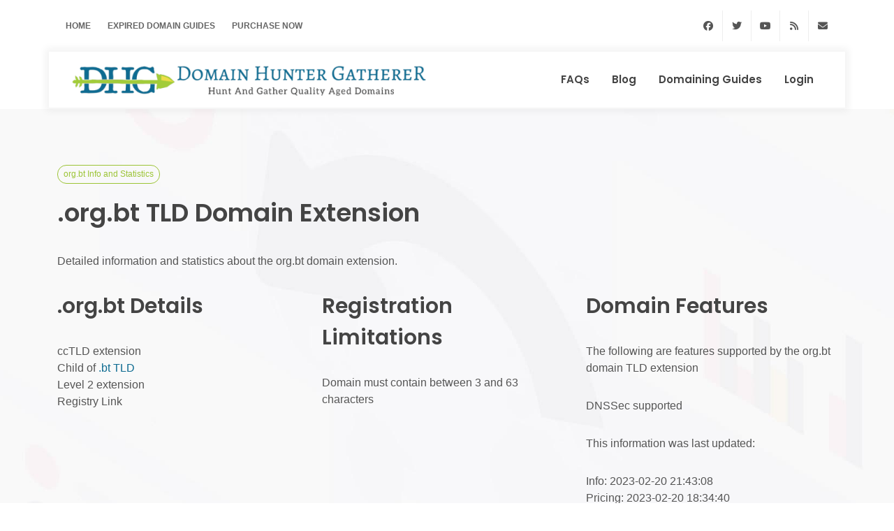

--- FILE ---
content_type: text/html; charset=utf-8
request_url: https://domainhuntergatherer.com/TLD-org.bt
body_size: 4895
content:
<!DOCTYPE html>
<html dir="ltr" lang="en-US">
<head>
    <meta charset="utf-8" />
    <meta name="viewport" content="width=device-width, initial-scale=1">
	<meta name="author" content="Dom Huga Ltd" />
	<meta name="description" content="org.bt domain stats. Whois information and expired domain info for the org.bt TLD" />
	<meta name="keywords" content="org.bt,org.bt TLD,org.bt domains,org.bt stats,org.bt info,org.bt information,org.bt whois,org.bt domain availability,org.bt expired domains,org.bt domains" />    <meta property="og:type" content="website"/>
    <meta property="og:url" content="/TLD-org.bt"/>
    <meta property="og:title" content=".org.bt Domain Extension TLD"/>
    <meta property="og:description" content="org.bt domain stats. Whois information and expired domain info for the org.bt TLD"/>
	<meta property="og:image" content="https://domainhuntergatherer.com/images/DHG-v3-Logo.png"/>
    <meta name="twitter:card" content="summary_large_image">
    <meta name="twitter:title" content=".org.bt Domain Extension TLD">
    <meta name="twitter:description" content="org.bt domain stats. Whois information and expired domain info for the org.bt TLD">
	<meta property="og:image" content="https://domainhuntergatherer.com/images/DHG-v3-Logo.png"/>

    <link rel="preconnect" href="https://fonts.googleapis.com">
    <link rel="preconnect" href="https://cdn.jsdelivr.net">
    <link rel="preconnect" href="https://cdnjs.cloudflare.com">
    <link rel="preconnect" href="https://kit.fontawesome.com">
    <link href="https://fonts.googleapis.com/css?family=Poppins:300,400,500,600,700,900&display=swap" rel="stylesheet" type="text/css" defer />
    <link href="https://cdn.jsdelivr.net/npm/bootstrap@5.1.3/dist/css/bootstrap.min.css" rel="stylesheet" crossorigin="anonymous" defer>
    <link rel="stylesheet" href="https://cdnjs.cloudflare.com/ajax/libs/animate.css/4.1.1/animate.min.css" type="text/css" defer />
	<script src="https://kit.fontawesome.com/f03b115b4c.js" crossorigin="anonymous" defer ></script>
    <link rel="stylesheet" href="css/styles.tiny.css" type="text/css" defer />
    <script async src="https://www.googletagmanager.com/gtag/js?id=G-K8Z3ZYS9MS" defer></script>
    <script defer>
        window.dataLayer = window.dataLayer || [];
        function gtag(){dataLayer.push(arguments);}
        gtag('js', new Date());
        gtag('config', 'G-K8Z3ZYS9MS');
    </script>
	<title>.org.bt Domain Extension TLD</title>
</head>

<body class="stretched">

	<!-- Document Wrapper
	============================================= -->
	<div id="wrapper" class="clearfix">

		<!-- Top Bar
		============================================= -->
		<div id="top-bar" class="transparent-topbar">
			<div class="container clearfix">

				<div class="row justify-content-between">
					<div class="col-12 col-md-auto">

						<!-- Top Links
						============================================= -->
						<div class="top-links">
							<ul class="top-links-container">
								<li class="top-links-item"><a href="https://domainhuntergatherer.com/">Home</a></li>
								<li class="top-links-item"><a href="/guides/">Expired Domain Guides</a></li>
								<li class="top-links-item"><a href="https://domainhuntergatherer.com/#purchase">Purchase Now</a></li>
								<!--
								<li class="top-links-item"><a href="#"><img src="demos/seo/images/flags/eng.png" alt="Lang">Eng</a>
									<ul class="top-links-sub-menu">
										<li class="top-links-item"><a href="#"><img src="demos/seo/images/flags/tha.png" alt="Lang">Español</a></li>
										<li class="top-links-item"><a href="#"><img src="demos/seo/images/flags/fre.png" alt="Lang">Français</a></li>
										<li class="top-links-item"><a href="#"><img src="demos/seo/images/flags/tha.png" alt="Lang">Italiano</a></li>
										<li class="top-links-item"><a href="#"><img src="demos/seo/images/flags/tha.png" alt="Lang">Português</a></li>
										<li class="top-links-item"><a href="#"><img src="demos/seo/images/flags/tha.png" alt="Lang">语言:</a></li>
									</ul>
								</li>
								-->
							</ul>
						</div><!-- .top-links end -->

					</div>

					<div class="col-12 col-md-auto dark">

						<!-- Top Social
						============================================= -->
						<ul id="top-social">
							<li><a href="https://www.facebook.com/DomainHG/" class="si-facebook" target="_blank"><span class="ts-icon"><i class="fa-brands fa-facebook"></i></span><span class="ts-text">Facebook</span></a></li>
							<li><a href="https://twitter.com/DomainHg" class="si-twitter" target="_blank"><span class="ts-icon"><i class="fa-brands fa-twitter"></i></span><span class="ts-text">Twitter</span></a></li>
							<li><a href="https://www.youtube.com/@SEOdev" class="si-youtube" target="_blank"><span class="ts-icon"><i class="fa-brands fa-youtube"></i></span><span class="ts-text">Youtube</span></a></li>
							<li><a href="https://domainhuntergatherer.com/guides/feed/" class="si-rss" target="_blank"><span class="ts-icon"><i class="fa-solid fa-rss"></i></span><span class="ts-text">RSS Feed</span></a></li>
							<li><a href="mailto:support@domainhuntergatherer.com" class="si-email3"><span class="ts-icon"><i class="fa-solid fa-envelope"></i></span><span class="ts-text">support@domainhuntergatherer.com</span></a></li>
						</ul><!-- #top-social end -->

					</div>
				</div>

			</div>
		</div><!-- #top-bar end -->

		<!-- Header
		============================================= -->
		<header id="header" class="transparent-header floating-header header-size-md">
			<div id="header-wrap">
				<div class="container">
					<div class="header-row">

						<!-- Logo
						============================================= -->
						<div id="logo">
							<a href="https://domainhuntergatherer.com" class="standard-logo" data-dark-logo="images/logo-dark.png"><img src="images/logo.png" alt="Domain Hunter Gatherer"></a>
							<a href="https://domainhuntergatherer.com" class="retina-logo" data-dark-logo="images/logo-dark@2x.png"><img src="images/logo@2x.png" alt="Domain Hunter Gatherer"></a>
						</div><!-- #logo end -->

						<!-- Primary Navigation
						============================================= -->
						<nav class="primary-menu with-arrows">

							<ul class="menu-container">
								<!--<li class="menu-item current"><a class="menu-link" href="https://domainhuntergatherer.com/"><div>Home</div></a></li>-->
								
								<li class="menu-item"><a class="menu-link" href="FAQs"><div>FAQs</div></a></li>
								<li class="menu-item"><a class="menu-link" href="/blog/"><div>Blog</div></a></li>
								<li class="menu-item"><a class="menu-link" href="/guides/"><div>Domaining Guides</div></a></li>
								<li class="menu-item"><a class="menu-link" href="member/login">Login</a></li>
								<!--<li class="menu-item"><a class="menu-link" href="mailto:support@domainhuntergatherer.com"><div>Contact</div></a></li>-->
							</ul>
						</nav><!-- #primary-menu end -->
					</div>
				</div>
			</div>
			<div class="header-wrap-clone"></div>
		</header><!-- #header end -->	<link rel="stylesheet" type="text/css" href="https://cdn.datatables.net/1.13.1/css/jquery.dataTables.min.css">
	<script type="text/javascript" language="javascript" src="https://code.jquery.com/jquery-3.5.1.js"></script>
	<script type="text/javascript" language="javascript" src="https://cdn.datatables.net/1.13.1/js/jquery.dataTables.min.js"></script>



	<div class="section m-0" style="background: url('images/home-background-5.jpg') no-repeat center center; background-size: cover;padding: 80px 0;">
		<div class="container">
		<div style="display:block;">
		<div class="badge rounded-pill badge-default">org.bt Info and Statistics</div>
		<h1>.org.bt TLD Domain Extension</h1>
		<p>Detailed information and statistics about the org.bt domain extension.</p>
		</div>
		<div id="portfolio" class="portfolio row grid-container gutter-20">
		
			<article class="portfolio-item col-12 col-sm-6 col-md-4 pf-media pf-icons">
				<div class="grid-inner">
					<h2>.org.bt Details</h2>
											<ul>
														<li>ccTLD extension</li>							<li>Child of <a href="TLD-bt" >.bt TLD</a></li>							<li>Level 2 extension</li>																																			<li>Registry Link</li>																				</ul>
					</div>
			</article>
			

			<article class="portfolio-item col-12 col-sm-6 col-md-4 pf-illustrations">
				<div class="grid-inner">
						<h2>Registration Limitations</h2>
						<ul>
							<li>Domain must contain between 3 and 63 characters</li>							
															
							<li></li>							<li></li>							
						</ul>
				</div>
			</article>

			<article class="portfolio-item col-12 col-sm-6 col-md-4 pf-graphics pf-uielements">
				<div class="grid-inner">
					<h2>Domain Features</h2>
					
						<p>The following are features supported by the org.bt domain TLD extension</p>
						<ul>
														<li>DNSSec supported</li>																				</ul>
						<p>This information was last updated:
						<ul>
							<li>Info: 2023-02-20 21:43:08</li><li>Pricing: 2023-02-20 18:34:40</li>						</ul></p>
				</div>
			</article>
		</div>
		
					

		
		
		
		
		
		
							
			<h2>Registrar deals for org.bt based domains</h2>				
		<table id="example" class="display" style="width:100%">
			<thead>
				<tr>
					<th>Registrar</th>
					<th>Register</th>
					<th>Renew</th>
					<th>Transfer</th>
					<th>Restore</th>
					<th>Whois Priv</th>
				</tr>
			</thead>
			<tbody>
				</tbody>
			<tfoot>
				<tr>
					<th>Ext.</th>
					<th>Register</th>
					<th>Renew</th>
					<th>Transfer</th>
					<th>Restore</th>
					<th>Whois Priv</th>
				</tr>
			</tfoot>
		</table>
	</div>
</div>

<script type="text/javascript" class="init">
	$(document).ready(function () {
		$('#example').DataTable({
			lengthMenu: [
				[20, 40, 100],
				[20, 40, 100],
			]
		});
	});
</script>

		<!-- Footer
		============================================= -->
		<footer id="footer" class="border-0 bg-white">
			<div class="container">
				<!-- Footer Widgets
				============================================= -->
				<div class="footer-widgets-wrap pb-5 clearfix">

					<div class="row col-mb-50">
						<div class="col-md-8">

							<div class="widget clearfix">

								<img src="images/footer-widget-logo.png" alt="Domain Hunter Gatherer" class="alignleft" style="margin-top: 8px; padding-right: 18px; border-right: 1px solid #DDD;">

								<p>We know you won't find a more complete expired domain finding tool set and are sure you will love DHG. If you ever have any issues just get in touch, we're here to help.</p>

								<div class="line line-sm"></div>

								<div class="row">
									<div class="col-lg-4 col-6 bottommargin-sm widget_links">
										<ul>
											<li><a href="https://domainhuntergatherer.com"><i class="fa-solid fa-chevron-right icon-chevron-right"></i> Home</a></li>
											<li><a href="expired-domain-video-guides"><i class="fa-solid fa-chevron-right icon-chevron-right"></i> Video Guides</a></li>
											<li><a href="/guides/"><i class="fa-solid fa-chevron-right icon-chevron-right"></i> Expired Domain Guides</a></li>
											<li><a href="update-notes"><i class="fa-solid fa-chevron-right icon-chevron-right"></i> Update Notes</a></li>
										</ul>
									</div>

									<div class="col-lg-4 col-6 bottommargin-sm widget_links">
										<ul>
											<li><a href="privacy-policy"><i class="fa-solid fa-chevron-right icon-chevron-right"></i> Privacy Policy</a></li>
											<li><a href="disclaimer"><i class="fa-solid fa-chevron-right icon-chevron-right"></i> Disclaimer</a></li>
											<li><a href="member/signup/USD"><i class="fa-solid fa-chevron-right icon-chevron-right"></i> Domain Hunter Gatherer Free</a></li>
											<li><a href="member/login"><i class="fa-solid fa-chevron-right icon-chevron-right"></i> Login</a></li>
										</ul>
									</div>

									<div class="col-lg-4 col-6 bottommargin-sm widget_links">
										<ul>
											<li><a href="affiliates"><i class="fa-solid fa-chevron-right icon-chevron-right"></i> Affiliate Program</a></li>
											<li><a href="FAQs"><i class="fa-solid fa-chevron-right icon-chevron-right"></i> FAQs</a></li>
											<li><a href="member/helpdesk"><i class="fa-solid fa-chevron-right icon-chevron-right"></i> Support</a></li>
											<li><a href="mailto:support@domainhuntergatherer.com"><i class="fa-solid fa-chevron-right icon-chevron-right"></i> Contact</a></li>
										</ul>
									</div>
								</div>
								
								<div class="row">
								<p>Read about the incredible domaining software in the Domain Hunter Gatherer Pro package</p>
									<div class="col-lg-4 col-6 bottommargin-sm widget_links">
										<ul>
											<li><a href="expired-domain-hunter"><i class="fa-solid fa-chevron-right icon-chevron-right"></i> Expired Domain Software</a></li>
											<li><a href="DomRecovery"><i class="fa-solid fa-chevron-right icon-chevron-right"></i> DomRecovery</a></li>
										</ul>
									</div>

									<div class="col-lg-4 col-6 bottommargin-sm widget_links">
										<ul>
											<li><a href="domain-auction-hunter"><i class="fa-solid fa-chevron-right icon-chevron-right"></i> Domain Auction Hunter</a></li>
											<li><a href="Easy-Expired-Domains"><i class="fa-solid fa-chevron-right icon-chevron-right"></i> Easy Expired Domains</a></li>
										</ul>
									</div>

									<div class="col-lg-4 col-6 bottommargin-sm widget_links">
										<ul>
											<li><a href="web-2-0-hunter"><i class="fa-solid fa-chevron-right icon-chevron-right"></i> Find Expired Web2.0</a></li>
											<li><a href="guides/how-to-find-expired-domains/"><i class="fa-solid fa-chevron-right icon-chevron-right"></i> How to Find Expired Domains</a></li>
										</ul>
									</div>
								</div>
								
								
								

							</div>

						</div>

						<div class="col-md-4">
							<div class="widget clearfix">

								<div class="row clearfix">
									<div class="col-12">
										<div class="feature-box fbox-plain fbox-sm align-items-center">
											<div class="fbox-icon">
											<i class="fa-solid fa-envelope"></i>
												
											</div>
											<div class="fbox-content">
												<span class="text-muted">Support:</span><br>
												<h3 class="nott ls0 fw-semibold"><a href="member/helpdesk">Helpdesk</a></h3>
											</div>
										</div>
									</div>

									<div class="col-12 mt-4">
										<div class="feature-box fbox-plain fbox-sm align-items-center">
											<div class="fbox-icon">
												<i class="fa-light fa-comments"></i>
											</div>
											<div class="fbox-content">
												<span class="text-muted">Email Us:</span><br>
												<h3 class="nott ls0 fw-semibold"><img src="images/support-email-image.png" alt="Ask us about finding expired domains" /></h3>
											</div>
										</div>
									</div>
								</div>

							</div>

							<div class="widget mt-6 mb-6">
								<a href="https://www.facebook.com/DomainHG/" class="button button-3d button-rounded button-primary si-facebook"><i class="fa-brands fa-facebook fa-xl"></i> Facebook</a>
								<a href="https://twitter.com/DomainHG/" class="button button-3d button-rounded button-aqua si-twitter"><i class="fa-brands fa-twitter fa-xl"></i> Twitter</a>
								<a href="https://domainhuntergatherer.com/guides/feed" class="button button-3d button-rounded button-amber"><i class="fa-solid fa-rss fa-xl"></i> RSS</a>
							</div>
						</div>
					</div>

				</div><!-- .footer-widgets-wrap end -->
			</div>
<style>
.change-to-blue{
	fill:blue;
}
</style>
			<!-- Copyrights
			============================================= -->
			<div id="copyrights" style="background: url('images/footer.svg') no-repeat top center; background-size: cover; padding-top: 70px;">
				<div class="container clearfix">

					<div class="row justify-content-between col-mb-30">
						<div class="col-12 col-lg-auto text-center text-lg-start">
							Copyright &copy; 2026 All Rights Reserved by Dom Huga Ltd<br>
						</div>

					</div>

				</div>
			</div><!-- #copyrights end -->
		</footer><!-- #footer end -->

	</div><!-- #wrapper end -->

	<!-- Go To Top
	============================================= -->
	<div id="gotoTop" class="icon-angle-up"></div>

	<!-- JavaScripts
	============================================= -->
		
	<script src="js/plugins.min.js" defer></script>

	<!-- Footer Scripts
	============================================= -->
	<script src="js/functions.js"></script>
	<script>
		jQuery(document).ready(function($){
			var $faqItems = $('#faqs .faq');
			if( window.location.hash != '' ) {
				var getFaqFilterHash = window.location.hash;
				var hashFaqFilter = getFaqFilterHash.split('#');
				if( $faqItems.hasClass( hashFaqFilter[1] ) ) {
					$('.grid-filter li').removeClass('activeFilter');
					$( '[data-filter=".'+ hashFaqFilter[1] +'"]' ).parent('li').addClass('activeFilter');
					var hashFaqSelector = '.' + hashFaqFilter[1];
					$faqItems.css('display', 'none');
					if( hashFaqSelector != 'all' ) {
						$( hashFaqSelector ).fadeIn(500);
					} else {
						$faqItems.fadeIn(500);
					}
				}
			}

			$('.grid-filter a').on( 'click', function(){
				$('.grid-filter li').removeClass('activeFilter');
				$(this).parent('li').addClass('activeFilter');
				var faqSelector = $(this).attr('data-filter');
				$faqItems.css('display', 'none');
				if( faqSelector != 'all' ) {
					$( faqSelector ).fadeIn(500);
				} else {
					$faqItems.fadeIn(500);
				}
				return false;
		   });
		});
	</script>
	<script src="https://analytics.ahrefs.com/analytics.js" data-key="0SFPxr1t6vIDGL9ALCg7tA" async></script>
	<script type="text/javascript" id='am-ctcs-v1'>
    (function(){
    var url=(("https:" == document.location.protocol) ?
        "https:\/\/domainhuntergatherer.com\/member\/aff\/click-js\/" : "https:\/\/domainhuntergatherer.com\/member\/aff\/click-js\/" );
    var d=document, s=d.createElement('script'), src=d.getElementsByTagName('script')[0];
    var w = window; var lo = w.location; var hr=lo.href; var ho=lo.host;  var se=lo.search;
    var m = RegExp('[?&]ref=([^&]*)').exec(se);
    var k = RegExp('[?&]keyword=([^&]*)').exec(se);
    var ref = m && decodeURIComponent(m[1].replace(/\+/g, ' '));
    var keyword = k && k[1];
    s.type='text/javascript';s.async=true;
    var jssrc = url+'?r='+ref+'&s='+encodeURIComponent(document.referrer);
    if (k) jssrc = jssrc + '&keyword=' + keyword;
    s.src=jssrc;
    if(ref){src.parentNode.insertBefore(s,src); var uri = hr.toString().split(ho)[1];
    uri = uri.replace(m[0], "");
    if (k) uri = uri.replace(k[0], "");
    w.history.replaceState('Object', 'Title', uri);}})();
</script>
</body>
</html>


--- FILE ---
content_type: image/svg+xml
request_url: https://domainhuntergatherer.com/images/footer.svg
body_size: 447
content:
<svg height="217" width="1440" xmlns="http://www.w3.org/2000/svg" xmlns:xlink="http://www.w3.org/1999/xlink"><defs><path id="a" d="m261.7 286.682c421.477 0 1488.977 176.078 1488.977 39.234s478.754-248.043 57.278-248.043c-198.746 0-468.566 3.555-719.957-11.23-281.727-16.567-546.098-39.416-743.021-14.205-372.642 47.707-504.753 234.245-83.277 234.245z"/><mask id="b" fill="#fff"><use fill="#fff" fill-rule="evenodd" xlink:href="#a"/></mask></defs><g fill="#fe9603" fill-rule="evenodd" transform="translate(-285 -41)"><use opacity=".5" xlink:href="#a"/><path d="m445.7 387.682c421.477 0 972.745 179.787 972.745 42.943s579.941-255.246 158.465-255.246-706.969-146.996-706.969-10.152c0 136.843-845.717 222.455-424.24 222.455z" mask="url(#b)" opacity=".5"/></g></svg>

--- FILE ---
content_type: application/javascript
request_url: https://domainhuntergatherer.com/js/functions.js
body_size: 10443
content:
/*! jRespond.js v 0.10 | Author: Jeremy Fields [jeremy.fields@viget.com], 2013 | License: MIT */ !function(e,i,n){"object"==typeof module&&module&&"object"==typeof module.exports?module.exports=n:(e[i]=n,"function"==typeof define&&define.amd&&define(i,[],function(){return n}))}(this,"jRespond",function(e,i,n){return function(e){var i=[],t=[],s=e,a="",l="",o=0,r=500,d=function(e){if(e.length===n)u(e);else for(var i=0;i<e.length;i++)u(e[i])},u=function(e){var s=e.breakpoint,o=e.enter||n;i.push(e),t.push(!1),f(s)&&(o!==n&&o.call(null,{entering:a,exiting:l}),t[i.length-1]=!0)},c=function(){for(var e=[],s=[],o=0;o<i.length;o++){var r=i[o].breakpoint,d=i[o].enter||n,u=i[o].exit||n;"*"===r?(d!==n&&e.push(d),u!==n&&s.push(u)):f(r)?(d===n||t[o]||e.push(d),t[o]=!0):(u!==n&&t[o]&&s.push(u),t[o]=!1)}for(var c={entering:a,exiting:l},g=0;g<s.length;g++)s[g].call(null,c);for(var p=0;p<e.length;p++)e[p].call(null,c)},g=function(e){for(var i=!1,n=0;n<s.length;n++)if(e>=s[n].enter&&e<=s[n].exit){i=!0;break}i&&a!==s[n].label?(l=a,a=s[n].label,c()):i||""===a||(a="",c())},f=function(e){if("object"==typeof e){if(e.join().indexOf(a)>=0)return!0}else if("*"===e||"string"==typeof e&&a===e)return!0},p=function(){var e="number"!=typeof window.innerWidth?0!==document.documentElement.clientWidth?document.documentElement.clientWidth:document.body.clientWidth:window.innerWidth;e!==o?(r=100,g(e)):r=500,o=e,setTimeout(p,r)};return p(),{addFunc:function(e){d(e)},getBreakpoint:function(){return a}}}}(this,this.document));var $=jQuery.noConflict();function debounce(e,i,n){let t,s,a,l,o;return function(){a=this,s=arguments,l=new Date;let r=function(){let d=new Date-l;d<i?t=setTimeout(r,i-d):(t=null,n||(o=e.apply(a,s)))},d=n&&!t;return t||(t=setTimeout(r,i)),d&&(o=e.apply(a,s)),o}}function onScrollSliderParallax(){SEMICOLON.slider.sliderParallax(),SEMICOLON.slider.sliderElementsFade()}$.fn.scrollEnd=function(e,i){$(this).scroll(function(){let n=$(this);n.data("scrollTimeout")&&clearTimeout(n.data("scrollTimeout")),n.data("scrollTimeout",setTimeout(e,i))})},function(){let e=0,i=["ms","moz","webkit","o"];for(let n=0;n<i.length&&!window.requestAnimationFrame;++n)window.requestAnimationFrame=window[i[n]+"RequestAnimationFrame"],window.cancelAnimationFrame=window[i[n]+"CancelAnimationFrame"]||window[i[n]+"CancelRequestAnimationFrame"];window.requestAnimationFrame||(window.requestAnimationFrame=function(i,n){let t=new Date().getTime(),s=Math.max(0,16-(t-e)),a=window.setTimeout(function(){i(t+s)},s);return e=t+s,a}),window.cancelAnimationFrame||(window.cancelAnimationFrame=function(e){clearTimeout(e)})}();var SEMICOLON=SEMICOLON||{};window.scwEvents=window.scwEvents||{},function(e){"use strict";SEMICOLON.initialize={init:function(){SEMICOLON.initialize.defaults(),SEMICOLON.initialize.pageTransition(),SEMICOLON.initialize.goToTop(),SEMICOLON.initialize.lazyLoad(),SEMICOLON.initialize.lightbox(),SEMICOLON.initialize.resizeVideos(),SEMICOLON.initialize.dataResponsiveClasses(),SEMICOLON.initialize.dataResponsiveHeights(),SEMICOLON.initialize.stickFooterOnSmall()},execFunc:function(e,i){let n=Array.prototype.slice.call(arguments,2),t=e.split("."),s=t.pop();for(let a=0;a<t.length;a++)i=i[t[a]];if(void 0!==i[s])return i[s].apply(i,n);console.log(e+" Function does not exist")},execPlugin:function(e,n,s){let a=!1,l;s?(n.trigger&&!scwEvents[n.trigger]&&(i.trigger(n.trigger),scwEvents[n.trigger]=!0),n.execfn&&SEMICOLON.initialize.execFunc(n.execfn,window,e),n.class&&t.addClass(n.class)):(n.trigger&&!scwEvents[n.trigger]?l=setInterval(function e(){return Function("return "+n.pluginfn)()&&(i.trigger(n.trigger),scwEvents[n.trigger]=!0,clearInterval(l)),e}(),1e3):a=!0,n.execfn&&(n.trigger&&!a?i.on(n.trigger,function(){SEMICOLON.initialize.execFunc(n.execfn,window,e)}):SEMICOLON.initialize.execFunc(n.execfn,window,e)),n.class&&t.addClass(n.class))},jsLinking:function(i,n){if(i.length<1||n.hiddendisable&&i.filter(":hidden").length==i.length)return!1;let t=Function("return "+n.pluginfn)(),s="js/",a,l=!1;"undefined"!=typeof scwJsPath&&(s=scwJsPath+"/"),"undefined"!=typeof scwDisableJsAJAX&&!0===scwDisableJsAJAX&&(l=!0),a=/^(f|ht)tps?:\/\//i.test(window.decodeURIComponent(n.file))?n.file:s+n.file,t?SEMICOLON.initialize.execPlugin(i,n,!0):l?console.log(n.error):e.ajax({url:a,dataType:"script",cache:!0,crossDomain:!0,timeout:5e3}).done(function(){SEMICOLON.initialize.execPlugin(i,n,!1)}).fail(function(){console.log(n.error)})},functions:function(i){let n,t,s;"object"==typeof i.element&&null!==i.element&&("undefined"!==i.element.parent&&(t=i.element.parent),"undefined"!==i.element.el&&(i.element=i.element.el)),s=i.element?i.element:i.default,n="object"===t?t.find(s):e(s),this.jsLinking(n,i)},defaults:function(){jRespond([{label:"smallest",enter:0,exit:575},{label:"handheld",enter:576,exit:767},{label:"tablet",enter:768,exit:991},{label:"laptop",enter:992,exit:1199},{label:"desktop",enter:1200,exit:1e4}]).addFunc([{breakpoint:"desktop",enter:function(){t.addClass("device-xl")},exit:function(){t.removeClass("device-xl")}},{breakpoint:"laptop",enter:function(){t.addClass("device-lg")},exit:function(){t.removeClass("device-lg")}},{breakpoint:"tablet",enter:function(){t.addClass("device-md")},exit:function(){t.removeClass("device-md")}},{breakpoint:"handheld",enter:function(){t.addClass("device-sm")},exit:function(){t.removeClass("device-sm")}},{breakpoint:"smallest",enter:function(){t.addClass("device-xs")},exit:function(){t.removeClass("device-xs")}}]),SEMICOLON.initialize.functions({default:"body",file:"plugins.easing.js",error:"plugins.easing.js: Plugin could not be loaded",pluginfn:'typeof jQuery.easing["easeOutQuad"] !== "undefined"',trigger:"pluginEasingReady",class:"has-plugin-easing"}),SEMICOLON.initialize.functions({default:"body",file:"plugins.bootstrap.js",error:"plugins.bootstrap.js: Plugin could not be loaded",pluginfn:'typeof bootstrap !== "undefined"',trigger:"pluginBootstrapReady",class:"has-plugin-bootstrap"}),!1 in window&&SEMICOLON.initialize.functions({default:"body",file:"intersection-observer.js",error:"intersection-observer.js: Plugin could not be loaded",pluginfn:'typeof window.IntersectionObserver !== "undefined"',trigger:"intersectObservePolyfill",class:"has-polyfill-intersection-observer"})},goToTop:function(){let i=G.attr("data-speed"),n=G.attr("data-easing");i||(i=700),n||(n="easeOutQuad"),G.off("click").on("click",function(){return e("body,html").stop(!0).animate({scrollTop:0},Number(i),n),!1})},goToTopScroll:function(){let e=G.attr("data-mobile"),n=G.attr("data-offset");if(n||(n=450),"true"!=e&&(t.hasClass("device-sm")||t.hasClass("device-xs")))return!0;i.scrollTop()>Number(n)?(G.fadeIn(),t.addClass("gototop-active")):(G.fadeOut(),t.removeClass("gototop-active"))},lightbox:function(e){SEMICOLON.initialize.functions({element:e,default:"[data-lightbox]",file:"plugins.lightbox.js",error:"plugins.lightbox.js: Plugin could not be loaded",execfn:"SEMICOLON_lightboxInit",pluginfn:"$().magnificPopup",trigger:"pluginLightboxReady",class:"has-plugin-lightbox"})},modal:function(e){SEMICOLON.initialize.functions({element:e,default:".modal-on-load",file:"plugins.lightbox.js",error:"plugins.lightbox.js: Plugin could not be loaded",execfn:"SEMICOLON_modalInit",pluginfn:"$().magnificPopup",trigger:"pluginLightboxReady",class:"has-plugin-lightbox"})},resizeVideos:function(){SEMICOLON.initialize.functions({default:'iframe[src*="youtube"],iframe[src*="vimeo"],iframe[src*="dailymotion"],iframe[src*="maps.google.com"],iframe[src*="google.com/maps"]',file:"plugins.fitvids.js",error:"plugins.fitvids.js: Plugin could not be loaded",execfn:"SEMICOLON_resizeVideosInit",pluginfn:"$().fitVids",trigger:"pluginfitVidsReady",class:"has-plugin-fitvids"})},pageTransition:function(){SEMICOLON.initialize.functions({default:".page-transition",file:"plugins.pagetransition.js",error:"plugins.pagetransition.js: Plugin could not be loaded",execfn:"SEMICOLON_pageTransitionInit",pluginfn:"$().animsition",trigger:"pluginPageTransitionReady",class:"has-plugin-animsition"})},lazyLoad:function(e){SEMICOLON.initialize.functions({element:e,default:".lazy",file:"plugins.lazyload.js",error:"plugins.lazyload.js: Plugin could not be loaded",execfn:"SEMICOLON_lazyLoadInit",pluginfn:'typeof LazyLoad !== "undefined"',trigger:"pluginlazyLoadReady",class:"has-plugin-lazyload"})},topScrollOffset:function(){let e=0;return(t.hasClass("device-xl")||t.hasClass("device-lg"))&&!SEMICOLON.isMobile.any()?(e=a.hasClass("sticky-header")?A.hasClass("dots-menu")?100:144:A.hasClass("dots-menu")?140:184,A.length||(e=a.hasClass("sticky-header")?100:140)):e=40,e},dataResponsiveClasses:function(){SEMICOLON.initialize.functions({default:"[data-class-xl],[data-class-lg],[data-class-md],[data-class-sm],[data-class-xs]",file:"plugins.dataclasses.js",error:"plugins.dataclasses.js: Plugin could not be loaded",execfn:"SEMICOLON_dataClassesInit",pluginfn:'typeof scwDataClassesPlugin !== "undefined"',trigger:"pluginDataClassesReady",class:"has-plugin-dataclasses"})},dataResponsiveHeights:function(){SEMICOLON.initialize.functions({default:"[data-height-xl],[data-height-lg],[data-height-md],[data-height-sm],[data-height-xs]",file:"plugins.dataheights.js",error:"plugins.dataheights.js: Plugin could not be loaded",execfn:"SEMICOLON_dataHeightsInit",pluginfn:'typeof scwDataHeightsPlugin !== "undefined"',trigger:"pluginDataHeightsReady",class:"has-plugin-dataheights"})},stickFooterOnSmall:function(){I.css({"margin-top":""});let e=i.height(),n=s.height();!t.hasClass("sticky-footer")&&I.length>0&&s.has("#footer")&&e>n&&I.css({"margin-top":e-n})}},SEMICOLON.header={init:function(){SEMICOLON.header.initialize(),SEMICOLON.header.menufunctions(),SEMICOLON.header.fullWidthMenu(),SEMICOLON.header.stickyMenu(),SEMICOLON.header.stickyPageMenu(),SEMICOLON.header.sideHeader(),SEMICOLON.header.sidePanel(),SEMICOLON.header.onePageScroll(),SEMICOLON.header.logo(),SEMICOLON.header.topsearch(),SEMICOLON.header.topcart(),SEMICOLON.header.miscFunctions()},initialize:function(){en=l.outerHeight(),l.length>0&&(e(".header-wrap-clone").length<1&&l.after('<div class="header-wrap-clone"></div>'),S=e(".header-wrap-clone")),A.length>0&&(A.find("#page-menu-wrap").after('<div class="page-menu-wrap-clone"></div>'),H=e(".page-menu-wrap-clone"));e(".menu-item:has(.sub-menu-container)").addClass("sub-menu"),e(".top-links-item:has(.top-links-sub-menu,.top-links-section) > a:not(:has(.icon-angle-down)), .menu-item:not(.mega-menu-title):has(.sub-menu-container) > .menu-link > div:not(:has(.icon-angle-down)), .page-menu-item:has(.page-menu-sub-menu) > a > div:not(:has(.icon-angle-down))").append('<i class="icon-angle-down"></i>'),e(".menu-item:not(.mega-menu-title):has(.sub-menu-container):not(:has(.sub-menu-trigger))").append('<button class="sub-menu-trigger icon-chevron-right"></button>'),SEMICOLON.header.menuInvert()},menuInvert:function(i){let n=i||e(".mega-menu-content, .sub-menu-container, .top-links-section");n.children().css({display:"block"}),n.css({display:"block"}),n.each(function(i,n){let t=e(n),s=t.offset();M-(t.width()+s.left)<0&&t.addClass("menu-pos-invert")}),n.children().css({display:""}),n.css({display:""})},includeOffset:function(){if(o.length<1)return!0;let e=a.outerHeight();(a.hasClass("floating-header")||o.hasClass("include-topbar"))&&(e+=a.offset().top),o.css({"margin-top":-e}),SEMICOLON.slider.sliderParallax()},menufunctions:function(){let i=e(".menu-item:has(.sub-menu-container)"),n=i.children(".menu-link"),s=".mega-menu-content, .sub-menu-container",a=e(s),l=".menu-item",r=".sub-menu",d=O.attr("data-trigger-speed")||200,u=".sub-menu-trigger",c;d=Number(d),c=i.children(u),t.hasClass("device-xl")||t.hasClass("device-lg")?(setTimeout(function(){S.length>0&&S.css({height:en}),SEMICOLON.header.includeOffset()},1e3),O.find(a).css({display:""})):o.css({"margin-top":""}),t.hasClass("overlay-menu")&&O.hasClass("on-click")&&(t.hasClass("device-xl")||t.hasClass("device-lg"))?n.off("click").on("click",function(i){let n=e(this);n.parents(r).siblings().find(a).stop(!0,!0).slideUp(d),n.parent(l).children(s).stop(!0,!0).slideToggle(d),i.preventDefault()}):t.hasClass("side-header")&&O.hasClass("on-click")||t.hasClass("device-md")||t.hasClass("device-sm")||t.hasClass("device-xs")?(c.removeClass("icon-rotate-90"),e(l).find(a).filter(":not(:animated)").stop(!0,!0).slideUp(d,function(){t.toggleClass("primary-menu-open",!1)}),(c=c.add(n.filter('[href^="#"]'))).off("click").on("click",function(i){let n=e(this);n.parents(r).siblings().find(u).removeClass("icon-rotate-90"),n.parents(r).siblings().find(a).filter(":not(:animated)").stop(!0,!0).slideUp(d),n.parent(l).children(s).filter(":not(:animated)").stop(!0,!0).slideToggle(d);let t=n.parent(l).children(u);t.hasClass("icon-rotate-90")?t.removeClass("icon-rotate-90"):t.addClass("icon-rotate-90"),i.preventDefault()})):(t.hasClass("overlay-menu")||t.hasClass("side-header"))&&(t.hasClass("device-xl")||t.hasClass("device-lg"))?(O.find(a).stop(!0,!0).slideUp(d),e(l).hover(function(i){e(this).children(s).stop(!0,!0).slideDown(d)},function(){e(this).children(s).stop(!0,!0).slideUp(d)})):O.hasClass("on-click")&&n.off("click").on("click",function(i){let n=e(this);n.parents(r).siblings().find(a).removeClass("d-block"),n.parent(l).children(s).toggleClass("d-block"),n.parent(l).siblings().removeClass("current"),n.parent(l).toggleClass("current"),i.preventDefault()}),(e(".top-links").hasClass("on-click")||t.hasClass("device-md")||t.hasClass("device-sm")||t.hasClass("device-xs"))&&e(".top-links-item:has(.top-links-sub-menu,.top-links-section) > a").on("click",function(i){e(this).parents("li").siblings().find(".top-links-sub-menu,.top-links-section").removeClass("d-block"),e(this).parent("li").children(".top-links-sub-menu,.top-links-section").toggleClass("d-block"),i.preventDefault()}),SEMICOLON.header.menuInvert(e(".top-links-section")),e("#primary-menu-trigger").off("click").on("click",function(){return(t.hasClass("device-md")||t.hasClass("device-sm")||t.hasClass("device-xs"))&&(O.find(".mobile-primary-menu").length>0?(e(".primary-menu:not(.mobile-menu-off-canvas) .mobile-primary-menu").stop(!0,!0).slideToggle(d),e(".primary-menu.mobile-menu-off-canvas .mobile-primary-menu").toggleClass("d-block")):(e(".primary-menu:not(.mobile-menu-off-canvas) .menu-container").stop(!0,!0).slideToggle(d),e(".primary-menu.mobile-menu-off-canvas .menu-container").toggleClass("d-block"))),t.toggleClass("primary-menu-open"),!1}),e(".menu-container:not(.mobile-primary-menu)").css({display:""}),(t.hasClass("device-xl")||t.hasClass("device-lg"))&&O.find(".mobile-primary-menu").removeClass("d-block")},fullWidthMenu:function(){if(t.hasClass("device-md")||t.hasClass("device-sm")||t.hasClass("device-xs"))return e(".mega-menu-content, .top-search-form").css({width:""}),!0;let i=e(".mega-menu:not(.mega-menu-full):not(.mega-menu-small) .mega-menu-content").parents(".header-row").width();if(a.find(".container-fullwidth").length>0&&e(".mega-menu:not(.mega-menu-full):not(.mega-menu-small) .mega-menu-content").css({width:i}),t.hasClass("stretched")?a.hasClass("floating-header")?e(".mega-menu:not(.mega-menu-full):not(.mega-menu-small) .mega-menu-content, .top-search-form").css({width:i+80}):e(".mega-menu:not(.mega-menu-full):not(.mega-menu-small) .mega-menu-content, .top-search-form").css({width:i}):a.hasClass("full-header")&&e(".mega-menu:not(.mega-menu-full):not(.mega-menu-small) .mega-menu-content").css({width:i-80}),a.find(".header-row").length>1){let n=e(".menu-container > .mega-menu:not(.mega-menu-small) .mega-menu-content").eq(0),s=l.outerHeight()-n.parents(".header-row").outerHeight(),o=document.head||document.getElementsByTagName("head")[0],r=document.createElement("style");o.appendChild(r),r.type="text/css",r.appendChild(document.createTextNode(".menu-container > .mega-menu:not(.mega-menu-small) .mega-menu-content { top: calc( 100% - "+s+"px ); }"))}},stickyMenu:function(e){n=i.scrollTop(),(t.hasClass("device-xl")||t.hasClass("device-lg"))&&(n>e?!t.hasClass("side-header")&&(a.filter(":not(.no-sticky)").addClass("sticky-header"),SEMICOLON.header.stickyMenuClass(),"true"==h&&!a.hasClass("no-sticky")&&(n-e>Number(m)?(a.addClass("sticky-header-shrink"),p&&(N.find("img").css({height:Number(d)}),SEMICOLON.header.menuItemsSpacing(f))):(a.removeClass("sticky-header-shrink"),p&&(N.find("img").css({height:Number(r)}),SEMICOLON.header.menuItemsSpacing(g))))):(SEMICOLON.header.removeStickyness(),p&&(N.find("img").css({height:Number(r)}),SEMICOLON.header.menuItemsSpacing(g)))),(t.hasClass("device-xs")||t.hasClass("device-sm")||t.hasClass("device-md"))&&("true"==u?n>e?(a.filter(":not(.no-sticky)").addClass("sticky-header"),SEMICOLON.header.stickyMenuClass()):(SEMICOLON.header.removeStickyness(),SEMICOLON.header.responsiveMenuClass()):SEMICOLON.header.removeStickyness(),p&&(N.find("img").css({height:Number(c)}),SEMICOLON.header.menuItemsSpacing("")))},menuItemsSpacing:function(e){let i=C;t.hasClass("side-header")||t.hasClass("overlay-menu")||(O.hasClass("menu-spacing-margin")?""==e?i.css({"margin-top":"","margin-bottom":""}):i.css({"margin-top":Number(e),"margin-bottom":Number(e)}):""==e?i.css({"padding-top":"","padding-bottom":""}):i.css({"padding-top":Number(e),"padding-bottom":Number(e)}))},stickyPageMenu:function(e){if(i.scrollTop()>e){if(t.hasClass("device-xl")||t.hasClass("device-lg")){A.filter(":not(.dots-menu,.no-sticky)").addClass("sticky-page-menu");let n=l.outerHeight();a.length>0&&!a.hasClass("no-sticky")&&A.filter(".sticky-page-menu:not(.dots-menu,.no-sticky)").find(D).css({top:n+"px"})}else(t.hasClass("device-sm")||t.hasClass("device-xs")||t.hasClass("device-md"))&&"true"==A.attr("data-mobile-sticky")&&A.filter(":not(.dots-menu,.no-sticky)").addClass("sticky-page-menu")}else A.removeClass("sticky-page-menu"),A.find(D).css({top:""})},removeStickyness:function(){a.hasClass("sticky-header")&&(a.removeClass("sticky-header"),a.removeClass().addClass(b),l.removeClass().addClass(y),l.hasClass("force-not-dark")||l.removeClass("not-dark"),SEMICOLON.slider.swiperSliderMenu(),SEMICOLON.slider.revolutionSliderMenu()),(t.hasClass("device-sm")||t.hasClass("device-xs")||t.hasClass("device-md"))&&void 0===E&&(a.removeClass().addClass(b),l.removeClass().addClass(y),l.hasClass("force-not-dark")||l.removeClass("not-dark"))},sideHeader:function(){e("#header-trigger").off("click").on("click",function(){return e("body.open-header").toggleClass("side-header-open"),!1})},sidePanel:function(){e(".side-panel-trigger").off("click").on("click",function(){return t.toggleClass("side-panel-open"),t.hasClass("device-touch")&&t.hasClass("side-push-panel")&&t.toggleClass("ohidden"),!1})},onePageScroll:function(e){SEMICOLON.initialize.functions({element:e,default:".one-page-menu",file:"plugins.onepage.js",error:"plugins.onepage.js: Plugin could not be loaded",execfn:"SEMICOLON_onePageModule",pluginfn:'typeof scwOnePageModulePlugin !== "undefined"',trigger:"pluginOnePageModuleReady",class:"has-plugin-onepagemodule"})},logo:function(){let e=v.find("img"),i=k.find("img");(a.hasClass("dark")||t.hasClass("dark"))&&!l.hasClass("not-dark")?(j&&e.attr("src")!=j&&e.attr("src",j),P&&i.attr("src")!=P&&i.attr("src",P)):(x&&e.attr("src")!=x&&e.attr("src",x),w&&i.attr("src")!=w&&i.attr("src",w)),a.hasClass("sticky-header")&&(z&&e.attr("src")!=z&&e.attr("src",z),R&&i.attr("src")!=R&&i.attr("src",R)),(t.hasClass("device-md")||t.hasClass("device-sm")||t.hasClass("device-xs"))&&(_&&e.attr("src")!=_&&e.attr("src",_),T&&i.attr("src")!=T&&i.attr("src",T))},stickyMenuClass:function(){let e="";L&&(e=L.split(/ +/));let i=e.length;if(i>0){let n=0;for(n=0;n<i;n++)"not-dark"==e[n]?(a.removeClass("dark"),l.filter(":not(.not-dark)").addClass("not-dark")):("dark"==e[n]&&l.removeClass("not-dark force-not-dark"),a.hasClass(e[n])||a.addClass(e[n]))}},responsiveMenuClass:function(){if(t.hasClass("device-xl")||t.hasClass("device-lg"))return!0;let e="";E&&(e=E.split(/ +/));let i=e.length;if(i>0){let n=0;for(n=0;n<i;n++)"not-dark"==e[n]?(a.removeClass("dark"),l.addClass("not-dark")):("dark"==e[n]&&l.removeClass("not-dark force-not-dark"),a.hasClass(e[n])||a.addClass(e[n]))}SEMICOLON.header.logo()},topsearch:function(){Q.parents(".header-row").addClass("top-search-parent");let i=a.find(".top-search-parent");e("#top-search-trigger").off("click").on("click",function(e){clearTimeout(F),t.toggleClass("top-search-open"),Y.toggleClass("top-cart-open",!1),(t.hasClass("device-md")||t.hasClass("device-sm")||t.hasClass("device-xs"))&&(O.filter(":not(.mobile-menu-off-canvas)").find(".menu-container").slideUp(200),O.filter(".mobile-menu-off-canvas").find(".menu-container").toggleClass("d-block",!1)),t.hasClass("top-search-open")?i.toggleClass("position-relative",!0):F=setTimeout(function(){i.toggleClass("position-relative",!1)},750),t.toggleClass("primary-menu-open",!1),A.toggleClass("page-menu-open",!1),t.hasClass("top-search-open")&&Q.find("input").focus(),e.stopPropagation(),e.preventDefault()})},topcart:function(){if(Y.length<1)return!0;e("#top-cart-trigger").off("click").on("click",function(e){A.toggleClass("page-menu-open",!1),Y.toggleClass("top-cart-open"),e.stopPropagation(),e.preventDefault()})},miscFunctions:function(){let i=a.find(".top-search-parent");e(document).on("click",function(n){e(n.target).closest(".top-search-form").length||(t.toggleClass("top-search-open",!1),F=setTimeout(function(){i.toggleClass("position-relative",!1)},750)),e(n.target).closest("#top-cart").length||Y.toggleClass("top-cart-open",!1),e(n.target).closest("#page-menu").length||A.toggleClass("page-menu-open",!1),e(n.target).closest("#side-panel").length||t.toggleClass("side-panel-open",!1),e(n.target).closest(".primary-menu.on-click").length||(O.filter(".on-click").find(".menu-container").find(".d-block").removeClass("d-block"),O.filter(".on-click").find(".menu-item").removeClass("current")),O.hasClass("mobile-menu-off-canvas")&&!e(n.target).closest(".primary-menu.mobile-menu-off-canvas .menu-container").length&&(O.filter(".mobile-menu-off-canvas").find(".menu-container").toggleClass("d-block",!1),t.toggleClass("primary-menu-open",!1)),e(n.target).closest(".top-links.on-click").length||e(".top-links.on-click").find(".top-links-sub-menu,.top-links-section").removeClass("d-block")})}},SEMICOLON.slider={init:function(){SEMICOLON.slider.sliderDimensions(),SEMICOLON.slider.sliderRun(),SEMICOLON.slider.sliderParallax(),SEMICOLON.slider.sliderElementsFade()},sliderDimensions:function(){let e=V.outerHeight(),i=V.outerWidth(),n=V.find(".slider-inner"),a=q.find(".swiper-wrapper"),l=q.find(".swiper-slide").first(),o=q.hasClass("h-auto")||q.hasClass("min-vh-0");if(t.hasClass("device-xl")||t.hasClass("device-lg")){if(setTimeout(function(){n.height(e),o&&(e=V.find(".slider-inner").children().first().outerHeight(),V.height(e),n.height(e))},500),o){let r=l.children().first();(r.hasClass("container")||r.hasClass("container-fluid"))&&(r=r.children().first()),r.outerHeight()>a.outerHeight()&&a.css({height:"auto"})}t.hasClass("side-header")&&n.width(i),t.hasClass("stretched")||(i=s.outerWidth(),n.width(i))}else a.css({height:""}),V.css({height:""}),n.css({width:"",height:""})},sliderRun:function(e){SEMICOLON.initialize.functions({element:e,default:".swiper_wrapper",file:"plugins.swiper.js",error:"plugins.swiper.js: Plugin could not be loaded",execfn:"SEMICOLON_swiperInit",pluginfn:'typeof Swiper !== "undefined"',trigger:"pluginSwiperReady",class:"has-plugin-swiper"})},sliderParallaxOffset:function(){let e=0,i=a.outerHeight();return(t.hasClass("side-header")||a.next(".include-header").length>0)&&(i=0),e=U.length>0?U.outerHeight()+i:i,q.next("#header").length>0&&(e=0),e},sliderParallaxSet:function(e,i,n){n&&(n.style.transform="translate3d("+e+", "+i+"px, 0)")},sliderParallax:function(){if(V.length<1)return!0;let e=SEMICOLON.slider.sliderParallaxOffset(),i=V.outerHeight(),n,s;X=window.pageXOffset,J=window.pageYOffset,(t.hasClass("device-xl")||t.hasClass("device-lg"))&&!SEMICOLON.isMobile.any()?(i+e+50>J?(V.addClass("slider-parallax-visible").removeClass("slider-parallax-invisible"),J>e?V.find(".slider-inner").length>0?(n=-((J-e)*.4),s=-((J-e)*.15),SEMICOLON.slider.sliderParallaxSet(0,n,ei),SEMICOLON.slider.sliderParallaxSet(0,s,ee)):(n=(J-e)/1.5,s=(J-e)/7,SEMICOLON.slider.sliderParallaxSet(0,n,Z),SEMICOLON.slider.sliderParallaxSet(0,s,ee)):V.find(".slider-inner").length>0?(SEMICOLON.slider.sliderParallaxSet(0,0,ei),SEMICOLON.slider.sliderParallaxSet(0,0,ee)):(SEMICOLON.slider.sliderParallaxSet(0,0,Z),SEMICOLON.slider.sliderParallaxSet(0,0,ee))):V.addClass("slider-parallax-invisible").removeClass("slider-parallax-visible"),requestAnimationFrame(function(){SEMICOLON.slider.sliderParallax(),SEMICOLON.slider.sliderElementsFade()})):(V.find(".slider-inner").length>0?(SEMICOLON.slider.sliderParallaxSet(0,0,ei),SEMICOLON.slider.sliderParallaxSet(0,0,ee)):(SEMICOLON.slider.sliderParallaxSet(0,0,Z),SEMICOLON.slider.sliderParallaxSet(0,0,ee)),V.addClass("slider-parallax-visible").removeClass("slider-parallax-invisible"))},sliderElementsFade:function(){if(V.length<1)return!0;if((t.hasClass("device-xl")||t.hasClass("device-lg"))&&!SEMICOLON.isMobile.any()){SEMICOLON.slider.sliderParallaxOffset();let e=V.outerHeight(),i;i=a.hasClass("transparent-header")||t.hasClass("side-header")?100:0,V.filter(".slider-parallax-visible").find(".slider-arrow-left,.slider-arrow-right,.slider-caption,.slider-element-fade").css({opacity:1-(J-i)*1.85/e})}else V.find(".slider-arrow-left,.slider-arrow-right,.slider-caption,.slider-element-fade").css({opacity:1})},swiperSliderMenu:function(e){if(e=void 0!==e&&e,t.hasClass("device-xl")||t.hasClass("device-lg")||a.hasClass("transparent-header-responsive")&&!t.hasClass("primary-menu-open")){let i=q.find(".swiper-slide.swiper-slide-active");SEMICOLON.slider.headerSchemeChanger(i,e)}},revolutionSliderMenu:function(e){if(e=void 0!==e&&e,t.hasClass("device-xl")||t.hasClass("device-lg")||a.hasClass("transparent-header-responsive")&&!t.hasClass("primary-menu-open")){let i=q.find(".active-revslide");SEMICOLON.slider.headerSchemeChanger(i,e)}},headerSchemeChanger:function(i,n){if(i.length>0){let s=!1,o,r;if(i.hasClass("dark")){if((r=(o=b?b.split(/ +/):"").length)>0){let d=0;for(d=0;d<r;d++)if("dark"==o[d]&&!0==n){s=!0;break}}e("#header.transparent-header:not(.sticky-header,.semi-transparent,.floating-header)").addClass("dark"),s||e("#header.transparent-header.sticky-header,#header.transparent-header.semi-transparent.sticky-header,#header.transparent-header.floating-header.sticky-header").removeClass("dark"),l.removeClass("not-dark")}else t.hasClass("dark")?(i.addClass("not-dark"),e("#header.transparent-header:not(.semi-transparent,.floating-header)").removeClass("dark"),e("#header.transparent-header:not(.sticky-header,.semi-transparent,.floating-header)").find("#header-wrap").addClass("not-dark")):(e("#header.transparent-header:not(.semi-transparent,.floating-header)").removeClass("dark"),l.removeClass("not-dark"));a.hasClass("sticky-header")&&SEMICOLON.header.stickyMenuClass(),SEMICOLON.header.logo()}}},SEMICOLON.portfolio={init:function(){SEMICOLON.portfolio.revealDesc(),SEMICOLON.portfolio.ajaxload()},revealDesc:function(){let i=e(".portfolio-reveal");if(i<1)return!0;i.each(function(){e(this).find(".portfolio-item").each(function(){let i=e(this).find(".portfolio-desc"),n=i.outerHeight();i.css({"margin-top":"-"+n+"px"})})})},ajaxload:function(){SEMICOLON.initialize.functions({default:".portfolio-ajax",file:"plugins.ajaxportfolio.js",error:"plugins.ajaxportfolio.js: Plugin could not be loaded",execfn:"SEMICOLON_portfolioAjaxloadInit",pluginfn:'typeof scwAjaxPortfolioPlugin !== "undefined"',trigger:"pluginAjaxPortfolioReady",class:"has-plugin-ajaxportfolio"})}},SEMICOLON.widget={init:function(){SEMICOLON.widget.animations(),SEMICOLON.widget.hoverAnimation(),SEMICOLON.widget.youtubeBgVideo(),SEMICOLON.widget.tabs(),SEMICOLON.widget.toggles(),SEMICOLON.widget.accordions(),SEMICOLON.widget.counter(),SEMICOLON.widget.countdown(),SEMICOLON.widget.gmap(),SEMICOLON.widget.roundedSkill(),SEMICOLON.widget.progress(),SEMICOLON.widget.twitterFeed(),SEMICOLON.widget.flickrFeed(),SEMICOLON.widget.instagramPhotos(),SEMICOLON.widget.dribbbleShots(),SEMICOLON.widget.navTree(),SEMICOLON.widget.textRotator(),SEMICOLON.widget.carousel(),SEMICOLON.widget.linkScroll(),SEMICOLON.widget.ajaxForm(),SEMICOLON.widget.subscription(),SEMICOLON.widget.shapeDivider(),SEMICOLON.widget.stickySidebar(),SEMICOLON.widget.cookieNotify(),SEMICOLON.widget.cartQuantity(),SEMICOLON.widget.readmore(),SEMICOLON.widget.pricingSwitcher(),SEMICOLON.widget.extras()},parallax:function(e){SEMICOLON.initialize.functions({element:e,default:".parallax,.page-title-parallax,.portfolio-parallax .portfolio-image",file:"plugins.parallax.js",error:"plugins.parallax.js: Plugin could not be loaded",execfn:"SEMICOLON_parallaxInit",pluginfn:'typeof skrollr !== "undefined"',trigger:"pluginParallaxReady",class:"has-plugin-parallax"})},animations:function(e){SEMICOLON.initialize.functions({element:e,default:"[data-animate]",file:"plugins.animations.js",error:"plugins.animations.js: Plugin could not be loaded",execfn:"SEMICOLON_animationsInit",pluginfn:'typeof scwAnimationsPlugin !== "undefined"',trigger:"pluginAnimationsReady",class:"has-plugin-animations"})},hoverAnimation:function(e){SEMICOLON.initialize.functions({element:e,default:"[data-hover-animate]",file:"plugins.hoveranimation.js",error:"plugins.hoveranimation.js: Plugin could not be loaded",execfn:"SEMICOLON_hoverAnimationInit",pluginfn:'typeof scwHoverAnimationPlugin !== "undefined"',trigger:"pluginHoverAnimationReady",class:"has-plugin-hoveranimation"})},gridInit:function(e){SEMICOLON.initialize.functions({element:e,default:".grid-container",file:"plugins.isotope.js",error:"plugins.isotope.js: Plugin could not be loaded",execfn:"SEMICOLON_gridContainerInit",pluginfn:"$().isotope",trigger:"pluginIsotopeReady",class:"has-plugin-isotope"})},filterInit:function(e){SEMICOLON.initialize.functions({element:e,default:".grid-filter,.custom-filter",file:"plugins.gridfilter.js",error:"plugins.gridfilter.js: Plugin could not be loaded",execfn:"SEMICOLON_gridFilterInit",pluginfn:'$().isotope && typeof scwGridFilterPlugin !== "undefined"',trigger:"pluginGridFilterReady",class:"has-plugin-isotope-filter"})},loadFlexSlider:function(e){SEMICOLON.initialize.functions({element:e,default:".fslider",file:"plugins.flexslider.js",error:"plugins.flexslider.js: Plugin could not be loaded",execfn:"SEMICOLON_flexSliderInit",pluginfn:"$().flexslider",trigger:"pluginFlexSliderReady",class:"has-plugin-flexslider"})},html5Video:function(e){SEMICOLON.initialize.functions({element:e,default:".video-wrap:has(video)",file:"plugins.html5video.js",error:"plugins.html5video.js: Plugin could not be loaded",execfn:"SEMICOLON_html5VideoInit",pluginfn:'typeof scwHtml5VideoPlugin !== "undefined"',trigger:"pluginHtml5VideoReady",class:"has-plugin-html5video"})},youtubeBgVideo:function(e){SEMICOLON.initialize.functions({element:e,default:".yt-bg-player",file:"plugins.youtube.js",error:"plugins.youtube.js: Plugin could not be loaded",execfn:"SEMICOLON_youtubeBgVideoInit",pluginfn:"$().YTPlayer",trigger:"pluginYoutubeBgVideoReady",class:"has-plugin-youtubebg"})},tabs:function(e){SEMICOLON.initialize.functions({element:e,default:'.tabs,[data-plugin="tabs"]',file:"plugins.tabs.js",error:"plugins.tabs.js: Plugin could not be loaded",execfn:"SEMICOLON_tabsInit",pluginfn:"$().tabs",trigger:"pluginTabsReady",class:"has-plugin-tabs"})},toggles:function(e){SEMICOLON.initialize.functions({element:e,default:".toggle",file:"plugins.toggles.js",error:"plugins.toggles.js: Plugin could not be loaded",execfn:"SEMICOLON_togglesInit",pluginfn:'typeof scwTogglesPlugin !== "undefined"',trigger:"pluginTogglesReady",class:"has-plugin-toggles"})},accordions:function(e){SEMICOLON.initialize.functions({element:e,default:".accordion",file:"plugins.accordions.js",error:"plugins.accordions.js: Plugin could not be loaded",execfn:"SEMICOLON_accordionsInit",pluginfn:'typeof scwAccordionsPlugin !== "undefined"',trigger:"pluginAccordionsReady",class:"has-plugin-accordions"})},counter:function(e){SEMICOLON.initialize.functions({element:e,default:".counter",file:"plugins.counter.js",error:"plugins.counter.js: Plugin could not be loaded",execfn:"SEMICOLON_counterInit",pluginfn:"$().countTo",trigger:"pluginCounterReady",class:"has-plugin-counter"})},countdown:function(e){SEMICOLON.initialize.functions({element:e,default:".countdown",file:"components/moment.js",error:"components/moment.js: Plugin could not be loaded",execfn:!1,pluginfn:'typeof moment !== "undefined"',trigger:"pluginMomentReady",class:"has-plugin-moment"}),SEMICOLON.initialize.functions({element:e,default:".countdown",file:"plugins.countdown.js",error:"plugins.countdown.js: Plugin could not be loaded",execfn:"SEMICOLON_countdownInit",pluginfn:"$().countdown",trigger:"pluginCountdownReady",class:"has-plugin-countdown"})},gmap:function(e){SEMICOLON.initialize.functions({element:e,default:".gmap",file:"https://maps.google.com/maps/api/js?key="+K,error:"Google Maps API could not be loaded",execfn:!1,pluginfn:'typeof google !== "undefined"',hiddendisable:!0,class:"has-plugin-gmapapi"}),SEMICOLON.initialize.functions({element:e,default:".gmap",file:"plugins.gmap.js",error:"plugins.gmap.js: Plugin could not be loaded",execfn:"SEMICOLON_gmapInit",pluginfn:'typeof google !== "undefined" && $().gMap',hiddendisable:!0,trigger:"pluginGmapReady",class:"has-plugin-gmap"})},roundedSkill:function(e){SEMICOLON.initialize.functions({element:e,default:".rounded-skill",file:"plugins.piechart.js",error:"plugins.piechart.js: Plugin could not be loaded",execfn:"SEMICOLON_roundedSkillInit",pluginfn:"$().easyPieChart",trigger:"pluginRoundedSkillReady",class:"has-plugin-piechart"})},progress:function(e){SEMICOLON.initialize.functions({element:e,default:".progress",file:"plugins.progress.js",error:"plugins.progress.js: Plugin could not be loaded",execfn:"SEMICOLON_progressInit",pluginfn:'typeof scwProgressPlugin !== "undefined"',trigger:"pluginProgressReady",class:"has-plugin-progress"})},twitterFeed:function(e){SEMICOLON.initialize.functions({element:e,default:".twitter-feed",file:"plugins.twitter.js",error:"plugins.twitter.js: Plugin could not be loaded",execfn:"SEMICOLON_twitterFeedInit",pluginfn:'typeof sm_format_twitter !== "undefined" && typeof sm_format_twitter3 !== "undefined"',trigger:"pluginTwitterFeedReady",class:"has-plugin-twitter"})},flickrFeed:function(e){SEMICOLON.initialize.functions({element:e,default:".flickr-feed",file:"plugins.flickrfeed.js",error:"plugins.flickrfeed.js: Plugin could not be loaded",execfn:"SEMICOLON_flickrFeedInit",pluginfn:"$().jflickrfeed",trigger:"pluginFlickrFeedReady",class:"has-plugin-flickr"})},instagramPhotos:function(e){SEMICOLON.initialize.functions({element:e,default:".instagram-photos",file:"plugins.instagram.js",error:"plugins.instagram.js: Plugin could not be loaded",execfn:"SEMICOLON_instagramPhotosInit",pluginfn:'typeof scwInstagramPlugin !== "undefined"',trigger:"pluginInstagramReady",class:"has-plugin-instagram"})},dribbbleShots:function(e){SEMICOLON.initialize.functions({element:e,default:".dribbble-shots",file:"plugins.dribbble.js",error:"plugins.dribbble.js: Plugin could not be loaded",execfn:"SEMICOLON_dribbbleShotsInit",pluginfn:"$.jribbble",trigger:"pluginDribbbleReady",class:"has-plugin-dribbble"}),SEMICOLON.initialize.functions({element:e,default:".dribbble-shots",file:"plugins.imagesloaded.js",error:"plugins.imagesloaded.js: Plugin could not be loaded",pluginfn:"$().imagesLoaded",trigger:"pluginImagesLoadedReady",class:"has-plugin-imagesloaded"})},navTree:function(e){SEMICOLON.initialize.functions({element:e,default:".nav-tree",file:"plugins.navtree.js",error:"plugins.navtree.js: Plugin could not be loaded",execfn:"SEMICOLON_navtreeInit",pluginfn:'typeof scwNavTreePlugin !== "undefined"',trigger:"pluginNavTreeReady",class:"has-plugin-navtree"})},carousel:function(e){SEMICOLON.initialize.functions({element:e,default:".carousel-widget",file:"plugins.carousel.js",error:"plugins.carousel.js: Plugin could not be loaded",execfn:"SEMICOLON_carouselInit",pluginfn:"$().owlCarousel",trigger:"pluginCarouselReady",class:"has-plugin-carousel"})},masonryThumbs:function(e){SEMICOLON.initialize.functions({element:e,default:".masonry-thumbs",file:"plugins.masonrythumbs.js",error:"plugins.masonrythumbs.js: Plugin could not be loaded",execfn:"SEMICOLON_masonryThumbsInit",pluginfn:'$().isotope && typeof scwMasonryThumbsPlugin !== "undefined"',trigger:"pluginMasonryThumbsReady",class:"has-plugin-masonrythumbs"})},notifications:function(e){SEMICOLON.initialize.functions({element:e,default:!1,file:"plugins.notify.js",error:"plugins.notify.js: Plugin could not be loaded",execfn:"SEMICOLON_notificationInit",pluginfn:'typeof scwNotificationPlugin !== "undefined"',trigger:"pluginNotifyReady",class:"has-plugin-toast"})},textRotator:function(e){SEMICOLON.initialize.functions({element:e,default:".text-rotater",file:"plugins.textrotator.js",error:"plugins.textrotator.js: Plugin could not be loaded",execfn:"SEMICOLON_textRotatorInit",pluginfn:"$().Morphext",trigger:"pluginTextRotatorReady",class:"has-plugin-textrotator"})},linkScroll:function(e){SEMICOLON.initialize.functions({element:e,default:"a[data-scrollto]",file:"plugins.linkscroll.js",error:"plugins.linkscroll.js: Plugin could not be loaded",execfn:"SEMICOLON_linkScrollInit",pluginfn:'typeof scwLinkScrollPlugin !== "undefined"',trigger:"pluginLinkScrollReady",class:"has-plugin-linkscroll"})},ajaxForm:function(e){SEMICOLON.initialize.functions({element:e,default:".form-widget",file:"plugins.form.js",error:"plugins.form.js: Plugin could not be loaded",execfn:!1,pluginfn:"$().validate && $().ajaxSubmit",class:"has-plugin-form"}),SEMICOLON.initialize.functions({element:e,default:".form-widget",file:"plugins.ajaxform.js",error:"plugins.ajaxform.js: Plugin could not be loaded",execfn:"SEMICOLON_ajaxFormInit",pluginfn:'typeof scwAjaxFormPlugin !== "undefined"',trigger:"pluginAjaxFormReady",class:"has-plugin-ajaxform"})},subscription:function(e){SEMICOLON.initialize.functions({element:e,default:".subscribe-widget",file:"plugins.form.js",error:"plugins.form.js: Plugin could not be loaded",execfn:!1,pluginfn:"$().validate && $().ajaxSubmit",class:"has-plugin-form"}),SEMICOLON.initialize.functions({element:e,default:".subscribe-widget",file:"plugins.subscribe.js",error:"plugins.subscribe.js: Plugin could not be loaded",execfn:"SEMICOLON_subscribeFormInit",pluginfn:'typeof scwSubscribeFormPlugin !== "undefined"',trigger:"pluginSubscribeFormReady",class:"has-plugin-subscribeform"})},shapeDivider:function(e){SEMICOLON.initialize.functions({element:e,default:".shape-divider",file:"plugins.shapedivider.js",error:"plugins.shapedivider.js: Plugin could not be loaded",execfn:"SEMICOLON_shapeDividerInit",pluginfn:'typeof scwShapeDividerPlugin !== "undefined"',trigger:"pluginShapeDividerReady",class:"has-plugin-shapedivider"})},ticker:function(e){SEMICOLON.initialize.functions({element:e,default:".scw-ticker",file:"plugins.ticker.js",error:"plugins.ticker.js: Plugin could not be loaded",execfn:"SEMICOLON_tickerInit",pluginfn:'typeof scwTickerPlugin !== "undefined"',trigger:"pluginTickerReady",class:"has-plugin-ticker"})},stickySidebar:function(e){SEMICOLON.initialize.functions({element:e,default:".sticky-sidebar-wrap",file:"plugins.stickysidebar.js",error:"plugins.stickysidebar.js: Plugin could not be loaded",execfn:"SEMICOLON_stickySidebarInit",pluginfn:"$().scwStickySidebar",trigger:"pluginStickySidebarReady",class:"has-plugin-stickysidebar"})},cookieNotify:function(e){SEMICOLON.initialize.functions({element:e,default:".gdpr-settings,[data-cookies]",file:"plugins.cookie.js",error:"plugins.cookie.js: Plugin could not be loaded",execfn:"SEMICOLON_cookieInit",pluginfn:'typeof Cookies !== "undefined"',trigger:"pluginCookieReady",class:"has-plugin-cookie"})},cartQuantity:function(){SEMICOLON.initialize.functions({default:".qty",file:"plugins.quantity.js",error:"plugins.quantity.js: Plugin could not be loaded",execfn:"SEMICOLON_quantityInit",pluginfn:'typeof scwQuantityPlugin !== "undefined"',trigger:"pluginQuantityReady",class:"has-plugin-quantity"})},readmore:function(){SEMICOLON.initialize.functions({default:"[data-readmore]",file:"plugins.readmore.js",error:"plugins.readmore.js: Plugin could not be loaded",execfn:"SEMICOLON_readmoreInit",pluginfn:'typeof scwReadMorePlugin !== "undefined"',trigger:"pluginReadMoreReady",class:"has-plugin-readmore"})},pricingSwitcher:function(){SEMICOLON.initialize.functions({default:".pts-switcher",file:"plugins.pricingswitcher.js",error:"plugins.pricingswitcher.js: Plugin could not be loaded",execfn:"SEMICOLON_pricingSwitcherInit",pluginfn:'typeof scwPricingSwitcherPlugin !== "undefined"',trigger:"pluginPricingSwitcherReady",class:"has-plugin-pricing-switcher"})},extras:function(){let n=setInterval(function(){"pluginBootstrapReady"in scwEvents&&(e().tooltip?e('[data-bs-toggle="tooltip"]').tooltip({container:"body"}):console.log("extras: Bootstrap Tooltip not defined."),e().popover?e('[data-bs-toggle="popover"]').popover({container:"body"}):console.log("extras: Bootstrap Popover not defined."),clearInterval(n))},1e3);if(e(".style-msg").on("click",".close",function(i){e(this).parents(".style-msg").slideUp(),i.preventDefault()}),e("#page-menu-trigger").off("click").on("click",function(){return t.toggleClass("top-search-open",!1),A.toggleClass("page-menu-open"),!1}),A.find("nav").off("click").on("click",function(e){t.toggleClass("top-search-open",!1),Y.toggleClass("top-cart-open",!1)}),SEMICOLON.isMobile.any()&&t.addClass("device-touch"),t.hasClass("adaptive-color-scheme")){let s=e("[data-adaptive-light-class], [data-adaptive-dark-class]"),a=s.attr("data-adaptive-light-class"),l=s.attr("data-adaptive-dark-class"),o=function(e){e?(t.toggleClass("dark",!0),s.removeClass(a).addClass(l)):(t.toggleClass("dark",!1),s.removeClass(l).addClass(a)),SEMICOLON.header.logo()};window.matchMedia&&(o(window.matchMedia("(prefers-color-scheme: dark)").matches),window.matchMedia("(prefers-color-scheme: dark)").addEventListener("change",function(e){o(e.matches)}))}t.off("click").on("click",'a[href*="#"]',function(){i.on("beforeunload",function(){i.scrollTop(0)})});let r=location.hash;e(r).length>0&&e(".one-page-menu").find('[data-href="'+r+'"]').length>0&&i.scrollTop(0)}},SEMICOLON.isMobile={Android:function(){return navigator.userAgent.match(/Android/i)},BlackBerry:function(){return navigator.userAgent.match(/BlackBerry/i)},iOS:function(){return navigator.userAgent.match(/iPhone|iPad|iPod/i)},Opera:function(){return navigator.userAgent.match(/Opera Mini/i)},Windows:function(){return navigator.userAgent.match(/IEMobile/i)},any:function(){return SEMICOLON.isMobile.Android()||SEMICOLON.isMobile.BlackBerry()||SEMICOLON.isMobile.iOS()||SEMICOLON.isMobile.Opera()||SEMICOLON.isMobile.Windows()}},SEMICOLON.customization={onReady:function(){},onLoad:function(){},onResize:function(){}},SEMICOLON.documentOnResize={init:function(){SEMICOLON.header.menufunctions(),SEMICOLON.header.fullWidthMenu(),SEMICOLON.header.stickyMenu(),SEMICOLON.header.logo(),SEMICOLON.initialize.dataResponsiveHeights(),SEMICOLON.initialize.stickFooterOnSmall(),SEMICOLON.slider.sliderDimensions(),SEMICOLON.slider.sliderParallax(),SEMICOLON.widget.html5Video(),SEMICOLON.widget.masonryThumbs(),SEMICOLON.initialize.dataResponsiveClasses(),SEMICOLON.customization.onResize(),M=i.width(),e(window).trigger("scwWindowResize")}},SEMICOLON.documentOnReady={init:function(){SEMICOLON.initialize.init(),SEMICOLON.header.init(),(q.length>0||W.length>0)&&SEMICOLON.slider.init(),B.length>0&&SEMICOLON.portfolio.init(),SEMICOLON.widget.init(),SEMICOLON.documentOnReady.windowscroll(),SEMICOLON.customization.onReady()},windowscroll:function(){a.length>0&&(et=a.offset().top,l.addClass("position-absolute"),es=l.offset().top,l.removeClass("position-absolute"));let n=a.attr("data-sticky-offset");if(void 0!==n){if("full"==n){es=i.height();let s=a.attr("data-sticky-offset-negative");void 0!==s&&(es=es-s-1)}else es=Number(n)}else"undefined"===es&&(es=et);A.find("#page-menu-wrap");let o=l.outerHeight(),r=document.head||document.getElementsByTagName("head")[0],d=document.createElement("style"),c;A.length>0&&(H.css({height:A.find("#page-menu-wrap").outerHeight()}),setTimeout(function(){a.length>0&&!a.hasClass("no-sticky")&&(t.hasClass("device-xl")||t.hasClass("device-lg")||"true"==u)?(ea=A.offset().top-l.outerHeight(),r.appendChild(d),c="#page-menu.sticky-page-menu:not(.dots-menu) #page-menu-wrap { top: "+o+"px; }",d.type="text/css",d.appendChild(document.createTextNode(c))):ea=A.offset().top},1e3)),SEMICOLON.header.stickyMenu(es),SEMICOLON.header.stickyPageMenu(ea),window.addEventListener("scroll",function(){SEMICOLON.initialize.goToTopScroll(),e("body.open-header.close-header-on-scroll").removeClass("side-header-open"),SEMICOLON.header.stickyMenu(es),SEMICOLON.header.stickyPageMenu(ea),SEMICOLON.header.logo()},{passive:!0}),window.addEventListener("DOMContentLoaded",onScrollSliderParallax,!1),i.scrollEnd(function(){let e=l.outerHeight();A.length>0&&a.length>0&&!a.hasClass("no-sticky")&&(t.hasClass("device-xl")||t.hasClass("device-lg"))&&A.filter(".sticky-page-menu:not(.dots-menu,.no-sticky)").find(D).css({top:e+"px"})},500)}},SEMICOLON.documentOnLoad={init:function(){SEMICOLON.slider.swiperSliderMenu(!0),SEMICOLON.slider.revolutionSliderMenu(!0),SEMICOLON.initialize.stickFooterOnSmall(),SEMICOLON.widget.gridInit();let e=setInterval(function(){"pluginIsotopeReady"in scwEvents&&(SEMICOLON.widget.filterInit(),SEMICOLON.widget.masonryThumbs(),clearInterval(e))},1e3);SEMICOLON.widget.parallax(),SEMICOLON.widget.loadFlexSlider(),SEMICOLON.widget.html5Video(),SEMICOLON.widget.ticker(),SEMICOLON.header.responsiveMenuClass(),SEMICOLON.initialize.modal(),SEMICOLON.customization.onLoad()}};let i=e(window),n,t=e("body"),s=e("#wrapper"),a=e("#header"),l=e("#header-wrap"),o=e(".include-header"),r=a.attr("data-logo-height")||100,d=a.attr("data-sticky-logo-height")||60,u=a.attr("data-mobile-sticky")||"false",c=a.attr("data-mobile-logo-height")||Number(r),g=(a.attr("data-mobile-sticky-logo-height"),a.attr("data-menu-padding")||39),f=a.attr("data-sticky-menu-padding")||19,p=!a.hasClass("header-size-lg")&&!a.hasClass("header-size-md")&&!a.hasClass("header-size-sm")&&!a.hasClass("header-size-custom"),h=a.attr("data-sticky-shrink")||"true",m=a.attr("data-sticky-shrink-offset")||300,O=e(".primary-menu"),C=O.find(".menu-container:not(mobile-primary-menu):not(.custom-spacing)").children(".menu-item").children(".menu-link"),S="",I=(l.outerHeight(),l.find(".header-row:eq(0)"),e("#content"),e("#footer")),M=i.width(),b=a.attr("class"),y=l.attr("class"),L=a.attr("data-sticky-class"),E=a.attr("data-responsive-class"),N=e("#logo"),v=N.find(".standard-logo"),k=(v.find("img").outerWidth(),N.find(".retina-logo")),x=v.find("img").attr("src"),w=k.find("img").attr("src"),j=v.attr("data-dark-logo"),P=k.attr("data-dark-logo"),z=v.attr("data-sticky-logo"),R=k.attr("data-sticky-logo"),_=v.attr("data-mobile-logo"),T=k.attr("data-mobile-logo"),F,A=e("#page-menu"),H="",D=A.find("#page-menu-wrap"),B=(e(".one-page-menu"),e(".portfolio")),q=(e(".shop"),e("#slider")),V=e(".slider-parallax"),W=e(".slider-element"),U=e("#page-title"),Q=e(".top-search-form"),Y=e("#top-cart"),G=(e("#top-social").find("li"),e("#gotoTop")),K="YOUR-API-KEY",X,J,Z=document.querySelector(".slider-parallax"),ee=document.querySelector(".slider-parallax .slider-caption"),ei=document.querySelector(".slider-inner"),en,et=0,es=0,ea=0,el;e(document).ready(SEMICOLON.documentOnReady.init),i.on("load",SEMICOLON.documentOnLoad.init),i.on("resize",function(){let i=e(this);clearTimeout(el),el=setTimeout(function(){i.width()!==M&&SEMICOLON.documentOnResize.init()},250)})}(jQuery);